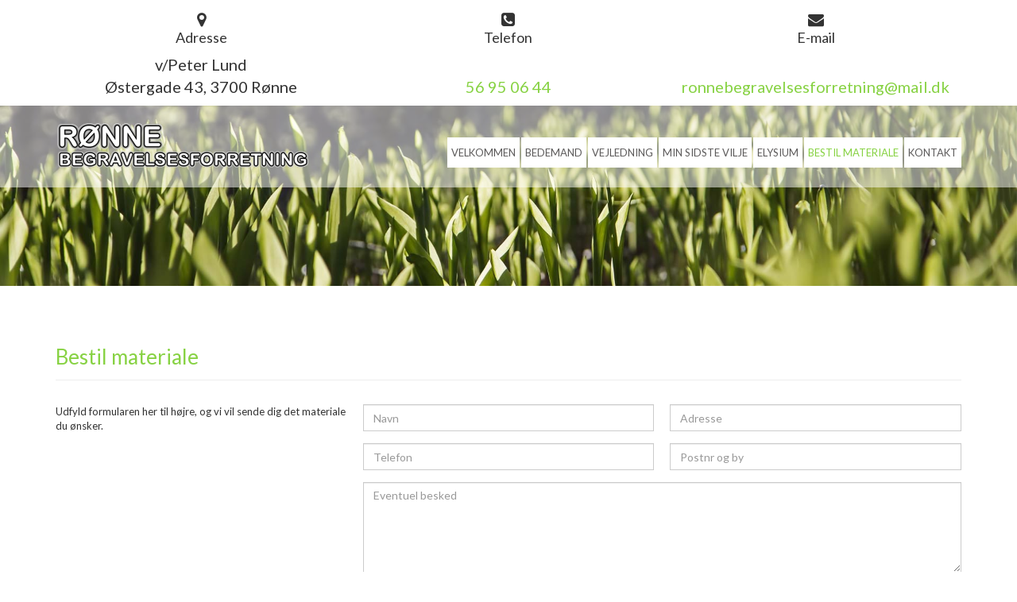

--- FILE ---
content_type: text/html; charset=utf-8
request_url: https://ronnebegravelsesforretning.dk/bestil-materiale
body_size: 3946
content:


<!DOCTYPE HTML>
<html>
<head>
    <meta charset="UTF-8">
    <meta http-equiv="X-UA-Compatible" content="IE=edge">
    <meta name="viewport" content="width=device-width, initial-scale=1.0, maximum-scale=1.0">
    <title>Bestil materiale | R&#248;nne Begravelsesforretning</title>
    
        <link href="/DependencyHandler.axd?s=L2Nzcy9ib290c3RyYXAubWluLmNzczsvY3NzL2Jvb3RzdHJhcC10aGVtZS5taW4uY3NzOw&amp;t=Css&amp;cdv=88108" type="text/css" rel="stylesheet"/><link href="https://maxcdn.bootstrapcdn.com/font-awesome/4.6.3/css/font-awesome.min.css" type="text/css" rel="stylesheet"/><link href="/DependencyHandler.axd?s=L0FwcF9QbHVnaW5zL0hldS5Gb3JtQnVpbGRlci9hc3NldHMvYm9vdHN0cmFwVmFsaWRhdG9yLmNzczsvQXBwX1BsdWdpbnMvSGV1LkZvcm1CdWlsZGVyL2Fzc2V0cy9mb3JtLmNzczs&amp;t=Css&amp;cdv=88108" type="text/css" rel="stylesheet"/><link href="/css/custom.css?ver=1.0" type="text/css" rel="stylesheet"/><link href="/DependencyHandler.axd?s=L2Nzcy9yZXNwb25zaXZlLmNzczs&amp;t=Css&amp;cdv=88108" type="text/css" rel="stylesheet"/>
    
    <link href="https://fonts.googleapis.com/css?family=Lato:400,700" rel="stylesheet">
    <link href="https://fonts.googleapis.com/css?family=Marck+Script" rel="stylesheet">
    <script>
        (function (i, s, o, g, r, a, m) {
            i['GoogleAnalyticsObject'] = r; i[r] = i[r] || function () {
                (i[r].q = i[r].q || []).push(arguments)
            }, i[r].l = 1 * new Date(); a = s.createElement(o),
            m = s.getElementsByTagName(o)[0]; a.async = 1; a.src = g; m.parentNode.insertBefore(a, m)
        })(window, document, 'script', 'https://www.google-analytics.com/analytics.js', 'ga');

        ga('create', 'UA-81815053-47', 'auto');
        ga('send', 'pageview');

    </script>

</head>
<body id="top" ng-app="base-app">
    <header>
		<div id="topheader-info" class="topfooter">
            <div class="container">
                <div class="row">
                    <div itemscope="" itemtype="http://schema.org/LocalBusiness">
                        <div>
                            <div class="col-sm-4 center responsivefooter">
                                <i class="fa fa-map-marker" aria-hidden="true"></i>
                                <h4>Adresse</h4>
                                v/Peter Lund<br />
                                <div itemprop="address" itemscope="" itemtype="http://schema.org/PostalAddress">
                                    <span itemprop="streetAddress">Østergade 43</span>, <span itemprop="postalCode">3700</span> <span itemprop="addressLocality">Rønne</span>
                                </div>
                            </div>
                            <div class="col-sm-4 center responsivefooter">
                                <i class="fa fa-phone-square" aria-hidden="true"></i>
                                <h4>Telefon</h4>
                                <br />
                                <a href="tel:56950644"><span itemprop="telephone">56 95 06 44</span></a>
                            </div>
                            <div class="col-sm-4 center">
                                <i class="fa fa-envelope" aria-hidden="true"></i>
                                <h4>E-mail</h4>
                                <br />
                                <a href="mailto:ronnebegravelsesforretning@mail.dk"><span itemprop="email">ronnebegravelsesforretning@mail.dk</span></a>
                            </div>
                        </div>
                    </div>
                </div>
            </div>
        </div>
        <div class="container">
            <div class="row">
                <div class="col-xs-12 col-sm-4">
                    <div class="logo">
                        <a href="/"><img src="/images/logo.png" alt="Rønne Begravelsesforretning - Logo" /></a>
                    </div>
                </div>
                <div class="col-xs-12 col-sm-8">
                    
                    <div class="navigation">
                        <div class="clearfix" id="menu">
    <div class="trigger" role="button">
    </div>
    <nav class="menuWrap">
        <ul>
                <li class=" ">
                    <a href="/" target="_self">
                        <span>Velkommen</span>
                    </a>
                </li>
                    <li class="  ">

            <a href="/bedemand" target="_self">
                <span>Bedemand </span>
            </a>

        </li>
        <li class="  ">

            <a href="/vejledning" target="_self">
                <span>Vejledning </span>
            </a>

        </li>
        <li class="  ">

            <a href="/min-sidste-vilje" target="_self">
                <span>Min sidste vilje </span>
            </a>

        </li>
        <li class="  ">

            <a href="http://www.elysium.dk/" target="_blank">
                <span>Elysium </span>
            </a>

        </li>
        <li class="active  ">

            <a href="/bestil-materiale" target="_self">
                <span>Bestil materiale </span>
            </a>

        </li>
        <li class="  ">

            <a href="/kontakt" target="_self">
                <span>Kontakt </span>
            </a>

        </li>

        </ul>
    </nav>
</div>
                    </div>
                </div>
            </div>
        </div>
    </header>
    

        <div class="banner" style="background-image:url(/media/1020/3.jpg)"></div>
    



    



<div class="padding">
    <article class="container">
        <div class="sidestyling">
                    <h1>
            Bestil materiale
        </h1>
        <hr />



    <div class="umb-grid">
                <div class="grid-section">
    <div >

        <div class="row clearfix">
            <div class="col-sm-4 column">
                <div >
                            
    
<p><span>Udfyld formularen her til højre, og vi vil sende dig det materiale du ønsker.</span></p>


                </div>
            </div>            <div class="col-sm-8 column">
                <div class="bestilmateriale">
                            
    

    
        <aside>
    <div class="form-render">
<form action="/bestil-materiale" enctype="multipart/form-data" method="post" style="display: none;"><input name="__RequestVerificationToken" type="hidden" value="ALs18ve3i8wenYNuBmyD8uHvhWwCp8y7WUCRFaucgV-l-m6d8KZBQjyoEVhIDLbup_YwAP09ABpvosGVRHeg-Zk4hcf2kbpGn11MVxQEL9M1" />            <input type="hidden" name="menneske" value="" />
            <input type="hidden" name="formId" value="1137" />
            <form-items form-id="1137"></form-items>
<input name='ufprt' type='hidden' value='[base64]' /></form>                    </div>
    <loader></loader>
</aside>
    


                </div>
            </div>        </div>

    </div>
                </div>
    </div>



        </div>
    </article>
</div>



<div class="container-fluid">
    <div class="row">
        <div class="col-sm-6 noPad">
            <div class="undersidekontaktbillede" style="background-image:url(/images/undersidekontaktbillede.jpg)">
                <h4>Har du brug for at komme i kontakt med os?</h4>
            </div>
            <div class="colorOverlay"></div>
        </div>
        <div class="col-sm-6 noPad">
            <div class="undersidekasse">
                <div class="tekst">
                    <div class="borderz">
                        <a href="tel:56950644">+45 56 95 06 44</a><br />
                        <a class="mail" href="mailto:ronnebegravelsesforretning@mail.dk">ronnebegravelsesforretning@mail.dk</a>
                    </div>
                </div>
            </div>
        </div>
    </div>
</div>


    <footer>
        <div class="topfooter">
            <div class="container">
                <div class="row">
                    <div itemscope="" itemtype="http://schema.org/LocalBusiness">
                        <div>
                            <div class="col-sm-4 center responsivefooter">
                                <i class="fa fa-map-marker" aria-hidden="true"></i>
                                <h4>Adresse</h4>
                                v/Peter Lund<br />
                                <div itemprop="address" itemscope="" itemtype="http://schema.org/PostalAddress">
                                    <span itemprop="streetAddress">Østergade 43</span>, <span itemprop="postalCode">3700</span> <span itemprop="addressLocality">Rønne</span>
                                </div>
                            </div>
                            <div class="col-sm-4 center responsivefooter">
                                <i class="fa fa-phone-square" aria-hidden="true"></i>
                                <h4>Telefon</h4>
                                <br />
                                <a href="tel:56950644"><span itemprop="telephone">56 95 06 44</span></a>
                            </div>
                            <div class="col-sm-4 center">
                                <i class="fa fa-envelope" aria-hidden="true"></i>
                                <h4>E-mail</h4>
                                <br />
                                <a href="mailto:ronnebegravelsesforretning@mail.dk"><span itemprop="email">ronnebegravelsesforretning@mail.dk</span></a>
                            </div>
                        </div>
                    </div>
                </div>
            </div>
        </div>
        <div class="bottomfooter">
            <div class="container">
                <div class="row">
                    <div class="col-sm-6 responsivebottomfooter">
                        &#169; Copyright Rønne Begravelsesforretning
                    </div>
                    <div class="col-sm-6 right responsivebottomfooter ">
                    	<a class="cookiepolitik" href="#">Cookiepolitik</a>
                    </div>
                </div>
            </div>
        </div>
    </footer>

    <script src="/DependencyHandler.axd?s=[base64]&amp;t=Javascript&amp;cdv=88108" type="text/javascript"></script>
    
    <!-- Global site tag (gtag.js) - Google Analytics -->
<script async src="https://www.googletagmanager.com/gtag/js?id=UA-153688777-63"></script>
<script>
  window.dataLayer = window.dataLayer || [];
  function gtag(){dataLayer.push(arguments);}
  gtag('js', new Date());

  gtag('config', 'UA-153688777-63');
  </script>
    <script async src="http://sgme.azurewebsites.net/cookie.new.js"></script>
</body>
</html>

--- FILE ---
content_type: text/html
request_url: https://ronnebegravelsesforretning.dk/App_Plugins/Heu.FormBuilder/components/text.html
body_size: 680
content:

<div class="form-group {{component.cssClass}}">

    <div ng-if="component.label != ''">
        <label ng-class="{'required':component.required}">{{component.label}}</label>
    </div>

    <input type="{{component.type}}" class="form-control" name="{{component.name}}" placeholder="{{component.placeholder}}" 
           min="{{component.min}}" max="{{component.max}}" data-bv-notempty="{{component.required}}" 
           minlength="{{component.minLength}}" maxlength="{{component.maxLength}}"
           pattern="{{component.pattern}}" data-bv-regexp-message="{{component.errorMessage}}" />

    <p class="description">{{component.description}}</p>

</div>


--- FILE ---
content_type: text/html
request_url: https://ronnebegravelsesforretning.dk/App_Plugins/Heu.FormBuilder/components/checkbox.html
body_size: 658
content:

<div class="form-group {{component.cssClass}}">

    <label ng-class="{'required':component.required}">{{component.label}}</label>

    <div class="checkbox" ng-repeat="opt in component.options track by $index">
        <label>
            <input name="{{component.name}}" type="checkbox" value="{{opt.value}}" data-bv-choice-min="{{component.min}}" data-bv-choice-max="{{component.max}}"
                   ng-attr-data-bv-choice="{{component.min != null || component.max != null ? true : false}}" ng-required="component.required"> {{opt.label}}
        </label>
    </div>

    <p class="description">{{component.description}}</p>

</div>

--- FILE ---
content_type: text/css
request_url: https://ronnebegravelsesforretning.dk/DependencyHandler.axd?s=L0FwcF9QbHVnaW5zL0hldS5Gb3JtQnVpbGRlci9hc3NldHMvYm9vdHN0cmFwVmFsaWRhdG9yLmNzczsvQXBwX1BsdWdpbnMvSGV1LkZvcm1CdWlsZGVyL2Fzc2V0cy9mb3JtLmNzczs&t=Css&cdv=88108
body_size: 319
content:
.bv-form .help-block{margin-bottom:0;}.bv-form .tooltip-inner{text-align:left;}.nav-tabs li.bv-tab-success > a{color:#3c763d;}.nav-tabs li.bv-tab-error > a{color:#a94442;}.bv-form .bv-icon-no-label{top:0;}.bv-form .bv-icon-input-group{top:0;z-index:100;}
.component p.description{margin-bottom:0;margin-left:3px;}label.required:after{color:#b94a48;content:' *';}.recaptchatable{line-height:23px!important;}.recaptchatable #recaptcha_response_field{padding:0 4px!important;border:1px solid #A0A0A0!important;}


--- FILE ---
content_type: text/css
request_url: https://ronnebegravelsesforretning.dk/css/custom.css?ver=1.0
body_size: 2480
content:
@charset "UTF-8";
img {
	max-width: 100%;
	height: auto;
}

.banner img {
	width: 100%;
}

/* TYPOGRAHPY */
body {
	font-size: 13px;
	color: #333;
	font-family: "Lato", sans-serif;
}

h1, h2, h3, h4, h5 {
	font-family: "Lato", sans-serif;
	margin-top: 0;
	margin-bottom: 10px;
}

h1 {
	font-size: 26px;
}

h2 {
	font-size: 22px;
}

h3 {
	font-size: 20px;
}

h4 {
	font-size: 18px;
}

h5 {
	font-size: 16px;
}

a {
	color: #87d243;
	-moz-transition: 200ms all ease-in-out;
	-o-transition: 200ms all ease-in-out;
	-webkit-transition: 200ms all ease-in-out;
	transition: 200ms all ease-in-out;
}

a:hover {
	color: #6eb62c;
	text-decoration: none;
}

a:focus {
	color: #87d243;
	text-decoration: none;
}

.left {
	text-align: left;
}

.center {
	text-align: center;
}

.right {
	text-align: right;
}

.form-control {
	border-radius: 0;
}

.knap {
	background-color: #87d243;
	color: #fff;
	border: none;
	-moz-transition: 200ms all ease-in-out;
	-o-transition: 200ms all ease-in-out;
	-webkit-transition: 200ms all ease-in-out;
	transition: 200ms all ease-in-out;
}

.knap:hover {
	background-color: #6eb62c;
}

/* FB */
.fb-thumb {
	width: 100%;
	padding: 40% 0;
	background-size: cover;
	background-position: center center;
}

.fb-pager {
	text-align: center;
}

.fb-pager span {
	color: #ccc;
}

.fb-pager a span {
	color: #000;
}

.fb-pager .number-holder {
	display: inline-block;
	text-align: center;
	min-width: 60px;
}

/* MAP */
#map {
	height: 50vh;
}

#map img {
	max-width: none;
}

/* SIDEMENU */
.sideMenu {
	float: left;
	text-transform: uppercase;
	font-family: "Lato", sans-serif;
	/* 1st level */
}

.sideMenu ul {
	padding: 0;
	margin: 0;
	list-style: none;
}

.sideMenu li {
	float: left;
	position: relative;
	width: 100%;
	/* hover */
	/* active */
}

.sideMenu li a {
	-moz-transition: 200ms all ease-in-out;
	-o-transition: 200ms all ease-in-out;
	-webkit-transition: 200ms all ease-in-out;
	transition: 200ms all ease-in-out;
	padding: 8px 12px;
	display: block;
	background-color: #87d243;
	color: #efefef;
}

.sideMenu li:hover > a {
	color: #87d243;
	background-color: white;
}

.sideMenu li.active > a {
	color: #87d243;
	background-color: white;
}

/* CUSTOM CSS */
header {
	position: absolute;
	top: 0;
	right: 0;
	left: 0;
	z-index: 99;
	background-color: rgba(255, 255, 255, 0.5);
}

.sliderBillede {
	position: relative;
	height: 70vh;
	width: 100%;
	background-position: center center;
	background-size: cover;
}

.sliderTekst {
	color: #fff;
	z-index: 99;
	width: 60%;
	text-align: center;
	font-family: 'Marck Script', cursive;
	font-size: 60px;
	position: absolute;
	top: 50%;
	left: 50%;
	-moz-transform: translate(-50%, -50%);
	-ms-transform: translate(-50%, -50%);
	-o-transform: translate(-50%, -50%);
	-webkit-transform: translate(-50%, -50%);
	transform: translate(-50%, -50%);
}

.colorOverlaySlider {
	position: absolute;
	top: 0;
	bottom: 0;
	left: 0;
	right: 0;
	background-color: rgba(0, 0, 0, 0.35);
}

.logo {
	margin: 19px 0 20px;
}

.telefonnummer {
	margin: 20px 0;
	text-align: right;
}

.telefonnummer a {
	color: #222;
	font-size: 20px;
	-moz-transition: 200ms all ease-in-out;
	-o-transition: 200ms all ease-in-out;
	-webkit-transition: 200ms all ease-in-out;
	transition: 200ms all ease-in-out;
}

.telefonnummer a:hover {
	color: #87d243;
}

.padding {
	padding: 75px 0;
}

.paddingforside {
	padding: 10px 0;
}

.paddingforsidesektion {
	padding-top: 75px;
}

.forsidestyling {
	padding: 75px 0;
}

.forsidestyling h1 {
	color: #87d243;
	font-size: 36px;
	text-transform: uppercase;
}

.forsidestyling hr {
	border-top: solid 2px #87d243;
}

.kontaktboksforside {
	background-color: #87d243;
	padding: 50px;
	text-align: center;
}

.kontaktboksforside h2 {
	font-size: 22px;
	color: #fff;
}

.kontaktboksforside h3 {
	font-size: 15px;
	color: #fff;
	line-height: 7px;
	margin-bottom: 35px;
}

.kontaktboksforside a {
	color: #fff;
	-moz-transition: 200ms all ease-in-out;
	-o-transition: 200ms all ease-in-out;
	-webkit-transition: 200ms all ease-in-out;
	transition: 200ms all ease-in-out;
}

.kontaktboksforside a:hover {
	color: #294229;
}

.kontaktboksforside img {
	margin-bottom: 10px;
}

/* H�jde efter Row*/
@media (min-width: 768px) {
	.adjustHeight {
		position: absolute;
		top: 0;
		bottom: 0;
		padding: 60px;
		right: 0;
		width: 50%;
		/*afh�ngig af col */
	}
	.setStatic {
		position: static;
	}
}

.relative {
	position: relative;
}

.svg path, .svg polygon {
	fill: #fff;
	-moz-transition: 200ms all ease-in-out;
	-o-transition: 200ms all ease-in-out;
	-webkit-transition: 200ms all ease-in-out;
	transition: 200ms all ease-in-out;
}

.svg {
	width: 100px;
	height: 100px;
	margin-bottom: 10px;
	margin-top: 10px;
}

.svg:hover path, .svg:hover polygon {
	fill: #294229 !important;
}

.bedemaendelysium {
	padding: 30px;
}

.bedemaendelysium img {
	-webkit-filter: grayscale(100%);
	/* Chrome, Safari, Opera */
	filter: grayscale(100%);
	-moz-transition: 200ms all ease-in-out;
	-o-transition: 200ms all ease-in-out;
	-webkit-transition: 200ms all ease-in-out;
	transition: 200ms all ease-in-out;
}

.bedemaendelysium img:hover {
	filter: grayscale(0);
}

.medarbejdere {
	background-image: url(/images/medarbejderebaggrund.jpg);
	padding: 75px 0;
	background-attachment: fixed;
	background-repeat: no-repeat;
	position: relative;
}

.medarbejdere .medarbejder h4 {
	font-weight: bold;
	margin-top: 15px;
	text-transform: uppercase;
}

.medarbejdere .medarbejder img {
	border-radius: 50%;
}

.medarbejdere .medarbejder span {
	font-style: italic;
}

.medarbejdere .medarbejder hr {
	margin-top: 15px;
	margin-bottom: 15px;
	border: 0;
	border-top: 2px solid #87d243;
}

.medarbejderecoloroverlay {
	position: absolute;
	background-color: rgba(255, 255, 255, 0.65);
	top: 0;
	bottom: 0;
	left: 0;
	right: 0;
}

.relativeKasse {
	position: relative;
	width: 100%;
	height: 100%;
}

.absoluteKasse {
	position: absolute;
	top: 50%;
	-moz-transform: translate(-50%, -50%);
	-ms-transform: translate(-50%, -50%);
	-o-transform: translate(-50%, -50%);
	-webkit-transform: translate(-50%, -50%);
	transform: translate(0, -50%);
}

footer {
	background-color: #f5f5f5;
}

footer .topfooter {
	padding: 75px 0;
}

footer .topfooter .fa {
	font-size: 35px;
	margin-bottom: 15px;
	color: #9a9898;
}

footer .topfooter h4 {
	text-transform: uppercase;
}

footer .topfooter a {
	color: #333;
	-moz-transition: 200ms all ease-in-out;
	-o-transition: 200ms all ease-in-out;
	-webkit-transition: 200ms all ease-in-out;
	transition: 200ms all ease-in-out;
}

footer .topfooter a:hover {
	color: #87d243;
}

footer .bottomfooter {
	padding: 8px 0;
	color: #9a9898;
	-moz-transition: 200ms all ease-in-out;
	-o-transition: 200ms all ease-in-out;
	-webkit-transition: 200ms all ease-in-out;
	transition: 200ms all ease-in-out;
}

footer .bottomfooter a {
	color: #9a9898;
}

footer .bottomfooter a:hover {
	color: #87d243;
}

.noPad {
	padding: 0;
}

.undersidekontaktbillede {
	height: 400px;
	width: 100%;
	background-position: center center;
	background-size: cover;
	position: relative;
}

.undersidekontaktbillede h4 {
	position: absolute;
	z-index: 999;
	color: #fff;
	text-align: center;
	top: 50%;
	left: 50%;
	-moz-transform: translate(-50%, -50%);
	-ms-transform: translate(-50%, -50%);
	-o-transform: translate(-50%, -50%);
	-webkit-transform: translate(-50%, -50%);
	transform: translate(-50%, -50%);
	font-weight: bold;
	font-size: 24px;
	line-height: 33px;
}

.colorOverlay {
	position: absolute;
	top: 0;
	bottom: 0;
	left: 0;
	right: 0;
	background-color: rgba(0, 0, 0, 0.44);
}

.undersidekasse {
	background-color: #87d243;
	height: 400px;
	width: 100%;
	color: #fff;
	position: relative;
}

.undersidekasse .tekst {
	position: absolute;
	z-index: 10;
	color: #fff;
	text-align: center;
	top: 50%;
	left: 50%;
	-moz-transform: translate(-50%, -50%);
	-ms-transform: translate(-50%, -50%);
	-o-transform: translate(-50%, -50%);
	-webkit-transform: translate(-50%, -50%);
	transform: translate(-50%, -50%);
	font-weight: bold;
	font-size: 24px;
	line-height: 33px;
}

.undersidekasse .tekst .borderz {
	border-top: 2px solid #fff;
	border-bottom: 2px solid #fff;
	padding: 10px 30px;
}

.undersidekasse .tekst .borderz a {
	color: #fff;
	-moz-transition: 200ms all ease-in-out;
	-o-transition: 200ms all ease-in-out;
	-webkit-transition: 200ms all ease-in-out;
	transition: 200ms all ease-in-out;
}

.undersidekasse .tekst .borderz a:hover {
	color: #6eb62c;
}

.undersidekasse .tekst .borderz .mail {
	font-size: 16px;
}

.sidestyling hr {
	margin-top: 15px;
	margin-bottom: 30px;
}

.sidestyling h1 {
	color: #87d243;
}

.sidestyling h2, .sidestyling h3, .sidestyling h4, .sidestyling h5 {
	font-size: 20px;
	color: #9a9898;
}

.bestilmateriale .checkbox {
	display: inline;
	margin-right: 20px;
}

.bestilmateriale label.ng-binding {
	margin-right: 20px;
}

.banner {
	width: 100%;
	height: 50vh;
	background-position: center center;
	background-size: cover;
}

.navigation {
	margin-top: 40px;
}

#topheader-info {
	background-color: white;
	font-size: 20px;
	padding: 10px;
}


--- FILE ---
content_type: text/css
request_url: https://ronnebegravelsesforretning.dk/DependencyHandler.axd?s=L2Nzcy9yZXNwb25zaXZlLmNzczs&t=Css&cdv=88108
body_size: 1235
content:
@media (min-width:768px) and (max-width:991px){.forsidestyling h1{font-size:26px;}.forsidestyling{padding:50px 0;}.kontaktboksforside h3{line-height:normal;}.telefonnummer{margin:55px 0 0;}#menu .trigger{right:20px !important;}.padding{padding:50px 0;}.adjustHeight{right:-14px;}}@media (max-width:767px){.forsidestyling h1{font-size:20px;}.forsidestyling{padding:30px 0;}.absoluteKasse{position:static;top:auto;left:auto;transform:none;}.kontaktboksforside h3{line-height:normal;}.medarbejdere{padding:75px 0 35px;}.medarbejdere .medarbejder span{display:block;margin-bottom:40px;}.responsivefooter{margin-bottom:20px;}.responsivebottomfooter{text-align:center;}.banner{height:70vh;}.padding{padding:30px 0;}.undersidekontaktbillede{height:250px;}.undersidekasse{height:250px;}.undersidekasse .tekst .borderz{padding:10px 10px;}#map{height:90vh;}.telefonnummer{text-align:center;}.sliderTekst{width:80%;font-size:30px;top:62%;}.navigation{margin-top:0;}}@media all and (min-width:1200px),only screen and (-webkit-min-device-pixel-ratio:2) and (min-width:1200px),only screen and (min--moz-device-pixel-ratio:2) and (min-width:1200px),only screen and (-o-min-device-pixel-ratio:2 / 1) and (min-width:1200px),only screen and (min-device-pixel-ratio:2) and (min-width:1200px),only screen and (min-resolution:192dpi) and (min-width:1200px),only screen and (min-resolution:2dppx) and (min-width:1200px){#menu{float:right;font-family:"Lato",sans-serif;text-transform:uppercase;}#menu .trigger{display:none;}#menu ul{position:relative;z-index:9;padding:0;margin:0;list-style:none;-moz-transition:200ms all ease-in-out;-o-transition:200ms all ease-in-out;-webkit-transition:200ms all ease-in-out;transition:200ms all ease-in-out;}#menu li{float:left;position:relative;}#menu li a{-moz-transition:200ms all ease-in-out;-o-transition:200ms all ease-in-out;-webkit-transition:200ms all ease-in-out;transition:200ms all ease-in-out;padding:10px 5px;font-size:13px;display:block;background-color:#fff;color:#5d5b5b;margin-left:2px;}#menu li:hover > a{color:#87d243;background-color:#fff;}#menu li:hover > ul{opacity:1;visibility:visible;}#menu li.active > a{color:#87d243;background-color:#fff;}#menu ul ul{background-color:#fff;visibility:hidden;position:absolute;opacity:0;left:50%;-moz-transform:translateX(-50%);-ms-transform:translateX(-50%);-o-transform:translateX(-50%);-webkit-transform:translateX(-50%);transform:translateX(-50%);}#menu ul ul li{width:100%;}#menu ul ul ul{left:100%;top:0;-moz-transform:none;-ms-transform:none;-o-transform:none;-webkit-transform:none;transform:none;}}@media all and (max-width:1199px),only screen and (-webkit-min-device-pixel-ratio:2) and (max-width:1199px),only screen and (min--moz-device-pixel-ratio:2) and (max-width:1199px),only screen and (-o-min-device-pixel-ratio:2 / 1) and (max-width:1199px),only screen and (min-device-pixel-ratio:2) and (max-width:1199px),only screen and (min-resolution:192dpi) and (max-width:1199px),only screen and (min-resolution:2dppx) and (max-width:1199px){#menu{}#menu .trigger{position:fixed;top:10px;right:10px;padding:8px 15px;background-color:#87d243;cursor:pointer;z-index:99;line-height:1em;}#menu .trigger:before{color:#efefef;content:"\f0c9";font-family:FontAwesome;font-size:18px;line-height:1em;position:relative;}#menu.active .trigger:before{content:"\f00d";}#menu.active .menuWrap{right:0;}#menu .menuWrap{text-transform:uppercase;font-family:"Lato",sans-serif;background-color:#87d243;position:fixed;top:0;bottom:0;right:-280px;line-height:1em;width:280px;z-index:9;padding:40px 20px 40px 20px;overflow-y:visible;overflow-x:hidden;-moz-transition:200ms all ease-in-out;-o-transition:200ms all ease-in-out;-webkit-transition:200ms all ease-in-out;transition:200ms all ease-in-out;}#menu .menuWrap li.toggled > .toggle:before{content:"\f106";}#menu .menuWrap li.toggled > ul > li > a{max-height:35px;padding:8px 0;}#menu .menuWrap ul{padding:0;margin:0;list-style:none;overflow:hidden;}#menu .menuWrap ul li{position:relative;float:left;width:100%;}#menu .menuWrap ul li a{display:block;padding:8px 0;color:#efefef;-moz-transition:200ms all ease-in-out;-o-transition:200ms all ease-in-out;-webkit-transition:200ms all ease-in-out;transition:200ms all ease-in-out;}#menu .menuWrap ul li .toggle{position:absolute;padding:6px;top:0;right:0;cursor:pointer;z-index:10;}#menu .menuWrap ul li .toggle:before{color:#efefef;font-family:FontAwesome;content:"\f107";font-size:16px;line-height:1em;position:relative;top:1px;}#menu .menuWrap ul li.active > a{color:#476d25;}#menu .menuWrap ul ul{padding-left:10px;}#menu .menuWrap ul ul a{max-height:0;overflow:hidden;padding:0 0;}}


--- FILE ---
content_type: text/plain
request_url: https://www.google-analytics.com/j/collect?v=1&_v=j102&a=1893524495&t=pageview&_s=1&dl=https%3A%2F%2Fronnebegravelsesforretning.dk%2Fbestil-materiale&ul=en-us%40posix&dt=Bestil%20materiale%20%7C%20R%C3%B8nne%20Begravelsesforretning&sr=1280x720&vp=1280x720&_u=IEBAAEABAAAAACAAI~&jid=824498524&gjid=700832208&cid=483444796.1768751582&tid=UA-81815053-47&_gid=1678474896.1768751582&_r=1&_slc=1&z=830871683
body_size: -454
content:
2,cG-KCE3WN7NX6